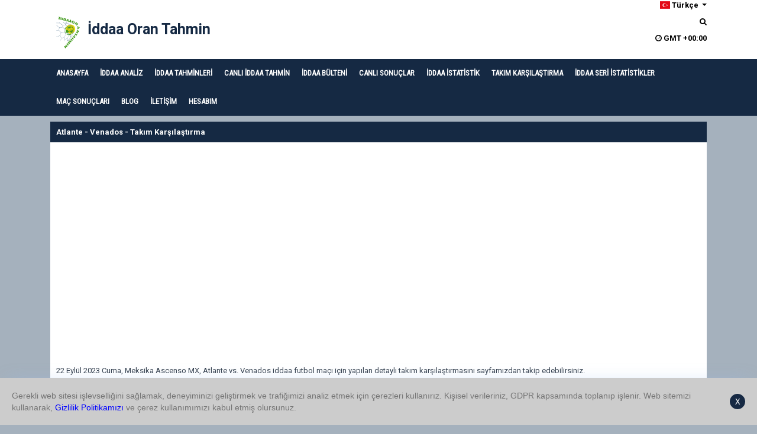

--- FILE ---
content_type: text/html; charset=UTF-8
request_url: https://www.iddaaorantahmin.com/takim-karsilastirma/atlante-venados-takim-karsilastirma-717088
body_size: 10005
content:
<!DOCTYPE html>
<html lang="tr">
<head>
    <meta charset="utf-8">
    <meta name="viewport" content="width=device-width, initial-scale=1, shrink-to-fit=no">
    <title>Atlante - Venados - Takım Karşılaştırma</title>
    <meta name="description" content="22 Eylül 2023 Cuma, Meksika Ascenso MX, Atlante vs. Venados iddaa futbol maçı için yapılan detaylı takım karşılaştırmasını sayfamızdan takip edebilirsiniz.">
    <meta name="keywords" content="takım karşılaştırma, iddaa takım karşılaştırma, iddaa karşılaştırma, iddaa maç karşılaştırma, maç karşılaştırma, iddaa ev sahibi analizi, iddaa deplasman analizi, ev sahibi takım analizi, deplasman takım analizi" >
    <meta name="robots" content="index, follow, noodp, noydir"/>
    <link rel="canonical" href="https://www.iddaaorantahmin.com/takim-karsilastirma/atlante-venados-takim-karsilastirma-717088" />
    <link rel="dns-prefetch" href="//pagead2.googlesyndication.com">
    <link rel="dns-prefetch" href="//google-analytics.com">
    <link rel="dns-prefetch" href="//fonts.googleapis.com">
    <!-- Facebook -->
    <meta property="og:title" content="Atlante - Venados - Takım Karşılaştırma">
    <meta property="og:site_name" content="İddaa Oran Tahmin">
    <meta property="og:url" content="https://www.iddaaorantahmin.com/takim-karsilastirma/atlante-venados-takim-karsilastirma-717088"/>
    <meta property="og:description" content="22 Eylül 2023 Cuma, Meksika Ascenso MX, Atlante vs. Venados iddaa futbol maçı için yapılan detaylı takım karşılaştırmasını sayfamızdan takip edebilirsiniz." />
    <!-- Twitter -->
    <meta name="twitter:card" content="22 Eylül 2023 Cuma, Meksika Ascenso MX, Atlante vs. Venados iddaa futbol maçı için yapılan detaylı takım karşılaştırmasını sayfamızdan takip edebilirsiniz.">
    <meta name="twitter:url" content="https://www.iddaaorantahmin.com/takim-karsilastirma/atlante-venados-takim-karsilastirma-717088">
    <meta name="twitter:site" content="İddaa Oran Tahmin">
    <meta name="twitter:title" content="Atlante - Venados - Takım Karşılaştırma">
    <meta name="twitter:description" content="22 Eylül 2023 Cuma, Meksika Ascenso MX, Atlante vs. Venados iddaa futbol maçı için yapılan detaylı takım karşılaştırmasını sayfamızdan takip edebilirsiniz.">
    <link rel="alternate" href="https://www.iddaaorantahmin.com/takim-karsilastirma/atlante-venados-takim-karsilastirma-717088" hreflang="TR" />

    <link
            rel="preload"
            href="https://fonts.googleapis.com/css?family=Roboto:400,700&display=swap"
            as="style"
            onload="this.onload=null;this.rel='stylesheet'"
    />
    <noscript>
        <link
                href="https://fonts.googleapis.com/css?family=Roboto:400,700&display=swap"
                rel="stylesheet"
                type="text/css"
        />
    </noscript>

    <link
            rel="preload"
            href="https://fonts.googleapis.com/css?family=Roboto+Condensed&display=swap"
            as="style"
            onload="this.onload=null;this.rel='stylesheet'"
    />
    <noscript>
        <link
                href="https://fonts.googleapis.com/css?family=Roboto+Condensed&display=swap"
                rel="stylesheet"
                type="text/css"
        />
    </noscript>

    <script>
        var fontawesomeCallFunc = function(){
            var s = document.createElement("script"), el = document.getElementsByTagName("script")[0];
            s.setAttribute("async", "");
            s.src = "https://use.fontawesome.com/b889d63a8c.js";
            el.parentNode.insertBefore(s, el);
        };
    </script>
    <link href="/cm-site/tema/iddaaorantahmin_v3/css/all.css?v=2200" rel="stylesheet">

    <link rel="shortcut icon" href="/cm-site/tema/iddaaorantahmin_v3/images/favicon.ico?v=10" />
    <meta property="fb:app_id" content="442087086326524" />
    <style>
        .bulten-mac-var {animation: blinker 2s linear infinite;color: red!important;font-weight: bold;}
        @keyframes blinker { 50% { opacity: 0; } }
        .reklam-alan-tam{min-height: 300px;}
        .socialMedia{min-height: 300px;}
        #share{min-height: 45px;}
    </style>


    <script>
        const SaatYaz = function (id) {
            setCookie("user_timezone", id, 180);
            window.location = window.location.href;
            return true;
        };
    </script>

    
        <script>
        var googleCallAdsense = function(){
            var s = document.createElement("script"), el = document.getElementsByTagName("script")[0];
            s.setAttribute("data-ad-client", "ca-pub-9420474526192887");
            s.setAttribute("async", "");
            s.src = "https://pagead2.googlesyndication.com/pagead/js/adsbygoogle.js";
            el.parentNode.insertBefore(s, el);
        };
    </script>

    <script async src="https://fundingchoicesmessages.google.com/i/pub-9420474526192887?ers=1" nonce="nYkCVN043HmEp8Be441-WQ"></script><script nonce="nYkCVN043HmEp8Be441-WQ">(function() {function signalGooglefcPresent() {if (!window.frames['googlefcPresent']) {if (document.body) {const iframe = document.createElement('iframe'); iframe.style = 'width: 0; height: 0; border: none; z-index: -1000; left: -1000px; top: -1000px;'; iframe.style.display = 'none'; iframe.name = 'googlefcPresent'; document.body.appendChild(iframe);} else {setTimeout(signalGooglefcPresent, 0);}}}signalGooglefcPresent();})();</script>
        <script async src="https://www.googletagmanager.com/gtag/js?id=G-STKW8H4KMW"></script>
    <script>
        window.dataLayer = window.dataLayer || [];
        function gtag(){dataLayer.push(arguments);}
        gtag('js', new Date());

        gtag('config', 'G-STKW8H4KMW');
    </script>

    
    <style>
        .dataTables_filter{display: none;}
        .dataTables_length{display: none;}
        .dataTables_paginate{display: none;}
        .dataTables_info{display: none;}
        @media only screen and (max-width: 960px) {
            #table-datatables th{padding: 14px!important;margin: 0px!important;}
            #table-datatables td{padding: 0px!important;margin: 0px!important;}
        }
    </style>

    
    <script>
        const API_URL = 'https://apiv1.iddaaorantahmin.com';
        let userInfo = {};
        const USER_INFO_URL = 'https://www.iddaaorantahmin.com';
        const SITE_URL = 'https://www.iddaaorantahmin.com';
        const SITE_VERSION = 2200;
    </script>




    <style>
        .menu-custom-li{
            min-height: 18px;margin-bottom: 10px;margin-top: 10px;
        }
        @media only screen and (max-width: 1024px) {
            .header_top {
                display: none!important;
            }
            .lang-mobile{
                display: block!important;
            }
            .menu-custom-li{
                min-height: 18px;margin-bottom: 1px;margin-top: 1px;
            }
        }
    </style>

    <script type="application/ld+json">{
    "@context": "https://schema.org",
    "@type": "WebPage",
    "url": "https://www.iddaaorantahmin.com/takim-karsilastirma/atlante-venados-takim-karsilastirma-717088",
    "name": "Atlante - Venados - Takım Karşılaştırma",
    "description": "22 Eylül 2023 Cuma, Meksika Ascenso MX, Atlante vs. Venados iddaa futbol maçı için yapılan detaylı takım karşılaştırmasını sayfamızdan takip edebilirsiniz.",
    "publisher": {
        "@type": "Organization",
        "name": "İddaa Oran Tahmin",
        "logo": {
            "@type": "ImageObject",
            "url": "https://www.iddaaorantahmin.com/cm-site/tema/iddaaorantahmin_v3/images/logo.png"
        }
    }
}</script>

        <script type="application/ld+json">{
    "@context": "https://schema.org",
    "@type": "SportsEvent",
    "name": "Atlante - Venados - Takım Karşılaştırma",
    "description": "22 Eylül 2023 Cuma, Meksika Ascenso MX, Atlante vs. Venados iddaa futbol maçı için yapılan detaylı takım karşılaştırmasını sayfamızdan takip edebilirsiniz.",
    "startDate": "2023-09-22T06:00:00+03:00",
    "location": {
        "@type": "Place",
        "name": "Meksika"
    },
    "homeTeam": {
        "@type": "SportsTeam",
        "name": "Atlante",
        "sport": "Soccer"
    },
    "awayTeam": {
        "@type": "SportsTeam",
        "name": "Venados",
        "sport": "Soccer"
    }
}</script>
    
    
        <script type="application/ld+json">{
    "@context": "https://schema.org",
    "@type": "BreadcrumbList",
    "itemListElement": [
        {
            "@type": "ListItem",
            "position": 1,
            "name": "İddaa Oran Tahmin",
            "item": "https://www.iddaaorantahmin.com"
        },
        {
            "@type": "ListItem",
            "position": 2,
            "name": "İddaa Bülteni - İddaa Programı | İddaa Oran Tahmin",
            "item": "https://www.iddaaorantahmin.com/iddaa-bulteni"
        },
        {
            "@type": "ListItem",
            "position": 3,
            "name": "Atlante - Venados - Takım Karşılaştırma",
            "item": "https://www.iddaaorantahmin.com/takim-karsilastirma/atlante-venados-takim-karsilastirma-717088"
        }
    ]
}</script>
    
    
</head>
<body>

<div class="mobil_durum" style="display: none;"></div>
<input type="checkbox" name="mobile-nav" id="mobile-nav" class="mobil-menu gaadiexp-check" onchange="this.blur()">
<label for="mobile-nav" class="gaadiexp white mobil-menu" tabindex="0"><span></span></label>

<div class="lang-mobile" style="top: 5px;">
    <!--2026-01-30 07:26:03-->
        <ul class="nav navbar-nav navbar-right">
            <li class="dropdown">
                <a href="#" class="dropdown-toggle" data-toggle="dropdown" role="button" aria-expanded="false"><i class="flag-icon flag-icon-tr"></i> Türkçe <span class="caret"></span></a>
                <ul class="dropdown-menu" role="menu">
                    <li style="padding: 0 0 5px 10px;"><a href="/de" class="language"><i class="flag-icon flag-icon-de"></i> Deutsch</a></li><li style="padding: 0 0 5px 10px;"><a href="/en" class="language"><i class="flag-icon flag-icon-gb"></i> English</a></li><li style="padding: 0 0 5px 10px;"><a href="/es" class="language"><i class="flag-icon flag-icon-es"></i> Español</a></li><li style="padding: 0 0 5px 10px;"><a href="/fr" class="language"><i class="flag-icon flag-icon-fr"></i> Français</a></li>
                </ul>
            </li>
            <li class="menu-custom-li">
                <a href="javascript:;" onclick="$('#search-content').toggle();" style=""><i class="fa fa-search"></i></a>
            </li>

            <li>
                <a href="javascript:;" onclick="siteModal('/cm-site/tema/iddaaorantahmin_v3/form/saat_degistir.php');" style=""><i class="fa fa-clock-o" aria-hidden="true"></i> <span class="customer-gmt">GMT +03:00</span></a>
            </li>
            

        </ul>    </div>


<nav class="header-nav-mob mobil-menu">
    <div class="fixed-nav">
        <a class="navbar-brand" style="color: #fff;margin-right: 3rem!important;font-size: 1.10rem!important;" href="https://www.iddaaorantahmin.com">
            <img src="https://www.iddaaorantahmin.com/cm-site/tema/iddaaorantahmin_v3/images/logo.png" style="width: 60px;"  alt="İddaa Oran Tahmin" />
            İddaa Oran Tahmin        </a>

        <div class="menu-mob">
            <ul>
                                    <li class="page_item page-item-2">
                        <a class="list-group-item" href="https://www.iddaaorantahmin.com/account/login">Hesabım</a>
                    </li>
                                                    <li class="page_item page-item-2">
                        <a class="list-group-item" href="https://www.iddaaorantahmin.com">Anasayfa</a>
                    </li>
                                    <li class="page_item page-item-2">
                        <a class="list-group-item" href="https://www.iddaaorantahmin.com/iddaa-analiz">İddaa Analiz</a>
                    </li>
                                    <li class="page_item page-item-2">
                        <a class="list-group-item" href="https://www.iddaaorantahmin.com/iddaa-tahminleri">İddaa Tahminleri</a>
                    </li>
                                    <li class="page_item page-item-2">
                        <a class="list-group-item" href="https://www.iddaaorantahmin.com/canli-iddaa-tahmin">Canlı İddaa Tahmin</a>
                    </li>
                                    <li class="page_item page-item-2">
                        <a class="list-group-item" href="https://www.iddaaorantahmin.com/iddaa-bulteni">İddaa Bülteni</a>
                    </li>
                                    <li class="page_item page-item-2">
                        <a class="list-group-item" href="https://www.iddaaorantahmin.com/canli-sonuclar">Canlı Sonuçlar</a>
                    </li>
                                    <li class="page_item page-item-2">
                        <a class="list-group-item" href="https://www.iddaaorantahmin.com/iddaa-istatistik"><!--<img src="/cm-site/tema/iddaaorantahmin_v3/images/duyuru-yeni.png" style="width: 25px;height: 25px;"> -->İddaa İstatistik</a>
                    </li>
                                    <li class="page_item page-item-2">
                        <a class="list-group-item" href="https://www.iddaaorantahmin.com/takim-karsilastirma"><!--<img src="/cm-site/tema/iddaaorantahmin_v3/images/duyuru-yeni.png" style="width: 25px;height: 25px;"> -->Takım Karşılaştırma</a>
                    </li>
                                    <li class="page_item page-item-2">
                        <a class="list-group-item" href="https://www.iddaaorantahmin.com/iddaa-seri-istatistikler">İddaa Seri İstatistikler</a>
                    </li>
                                    <li class="page_item page-item-2">
                        <a class="list-group-item" href="https://www.iddaaorantahmin.com/mac-sonuclari">Maç Sonuçları</a>
                    </li>
                                    <li class="page_item page-item-2">
                        <a class="list-group-item" href="https://www.iddaaorantahmin.com/blog">Blog</a>
                    </li>
                                    <li class="page_item page-item-2">
                        <a class="list-group-item" href="https://www.iddaaorantahmin.com/iletisim">İletişim</a>
                    </li>
                            </ul>
        </div>
    </div>
</nav>

<header class="header_top">

    <div class="container">

        <div class="row">

            <div class="col-md-4">

                <div class="logo">
                    <img src="https://www.iddaaorantahmin.com/cm-site/tema/iddaaorantahmin_v3/images/logo.png" style="width: 60px;" alt="İddaa Oran Tahmin" />
                    <a href="https://www.iddaaorantahmin.com">İddaa Oran Tahmin</a>
                </div>

            </div>

            <div class="col-md-4 offset-md-4">

                <div class="lang" style="text-align: right;">
                    <ul class="nav navbar-nav navbar-right">
            <li class="dropdown">
                <a href="#" class="dropdown-toggle" data-toggle="dropdown" role="button" aria-expanded="false"><i class="flag-icon flag-icon-tr"></i> Türkçe <span class="caret"></span></a>
                <ul class="dropdown-menu" role="menu">
                    <li style="padding: 0 0 5px 10px;"><a href="/de" class="language"><i class="flag-icon flag-icon-de"></i> Deutsch</a></li><li style="padding: 0 0 5px 10px;"><a href="/en" class="language"><i class="flag-icon flag-icon-gb"></i> English</a></li><li style="padding: 0 0 5px 10px;"><a href="/es" class="language"><i class="flag-icon flag-icon-es"></i> Español</a></li><li style="padding: 0 0 5px 10px;"><a href="/fr" class="language"><i class="flag-icon flag-icon-fr"></i> Français</a></li>
                </ul>
            </li>
            <li class="menu-custom-li">
                <a href="javascript:;" onclick="$('#search-content').toggle();" style=""><i class="fa fa-search"></i></a>
            </li>

            <li>
                <a href="javascript:;" onclick="siteModal('/cm-site/tema/iddaaorantahmin_v3/form/saat_degistir.php');" style=""><i class="fa fa-clock-o" aria-hidden="true"></i> <span class="customer-gmt">GMT +03:00</span></a>
            </li>
            

        </ul>                </div>

            </div>

        </div>


    </div>

</header>

<nav class="navbar navbar-default menu_top background_color">
    <div class="container">
        <div class="menu">
            <ul class="menu-box">

                                    <li class="menu-item">
                        <a href="https://www.iddaaorantahmin.com"> <i class="icon icon-iddaa icon-blue"></i> ANASAYFA </a>
                    </li>
                                    <li class="menu-item">
                        <a href="https://www.iddaaorantahmin.com/iddaa-analiz"> <i class="icon icon-iddaa icon-blue"></i> İDDAA ANALİZ </a>
                    </li>
                                    <li class="menu-item">
                        <a href="https://www.iddaaorantahmin.com/iddaa-tahminleri"> <i class="icon icon-iddaa icon-blue"></i> İDDAA TAHMİNLERİ </a>
                    </li>
                                    <li class="menu-item">
                        <a href="https://www.iddaaorantahmin.com/canli-iddaa-tahmin"> <i class="icon icon-iddaa icon-blue"></i> CANLI İDDAA TAHMİN </a>
                    </li>
                                    <li class="menu-item">
                        <a href="https://www.iddaaorantahmin.com/iddaa-bulteni"> <i class="icon icon-iddaa icon-blue"></i> İDDAA BÜLTENİ </a>
                    </li>
                                    <li class="menu-item">
                        <a href="https://www.iddaaorantahmin.com/canli-sonuclar"> <i class="icon icon-iddaa icon-blue"></i> CANLI SONUÇLAR </a>
                    </li>
                                    <li class="menu-item">
                        <a href="https://www.iddaaorantahmin.com/iddaa-istatistik"> <i class="icon icon-iddaa icon-blue"></i> İDDAA İSTATİSTİK </a>
                    </li>
                                    <li class="menu-item">
                        <a href="https://www.iddaaorantahmin.com/takim-karsilastirma"> <i class="icon icon-iddaa icon-blue"></i> TAKIM KARŞILAŞTIRMA </a>
                    </li>
                                    <li class="menu-item">
                        <a href="https://www.iddaaorantahmin.com/iddaa-seri-istatistikler"> <i class="icon icon-iddaa icon-blue"></i> İDDAA SERİ İSTATİSTİKLER </a>
                    </li>
                                    <li class="menu-item">
                        <a href="https://www.iddaaorantahmin.com/mac-sonuclari"> <i class="icon icon-iddaa icon-blue"></i> MAÇ SONUÇLARI </a>
                    </li>
                                    <li class="menu-item">
                        <a href="https://www.iddaaorantahmin.com/blog"> <i class="icon icon-iddaa icon-blue"></i> BLOG </a>
                    </li>
                                    <li class="menu-item">
                        <a href="https://www.iddaaorantahmin.com/iletisim"> <i class="icon icon-iddaa icon-blue"></i> İLETİŞİM </a>
                    </li>
                
                                    <li class="menu-item">
                        <a href="https://www.iddaaorantahmin.com/account/login"> <i class="icon icon-iddaa icon-blue"></i> HESABIM </a>
                    </li>
                
            </ul>
        </div>
    </div>
</nav>

<div id="search-content" style="width: 100%;display:none;">
    <div class="search-input" style="width: 70%;margin-left: auto;margin-right: auto;margin-top: 30px;">
        <form action="https://www.iddaaorantahmin.com/arama" method="GET">
            <input type="text" class="form-control" name="q" value="" placeholder="Arama Yap..." style="float: left;width: 85%;height: 40px;margin: 0px;">
            <button type="submit" style="cursor: pointer;float: left;width: 15%;height: 40px;margin-left: -2px;background-color: #152943;color: #ffffff;border: none;border-radius: 0 5px 5px 0;"><i class="fa fa-search"></i>
            </button>
        </form>
    </div>
    <div class="clearfix"></div>
</div>

<script>
    var SearchClick = function(){
        $('#search-content').toggle();
        var display_status = $('#search-content').css('display');
        if(display_status == 'block'){
            $('html, body').animate({
                scrollTop: ($('#search-content').offset().top-80)
            }, 500);
        }
        return true;
    };
</script>

<style>
    .comparison-content{
        display: none;
    }
</style>
<section>
    <div class="container">
        <div class="page_content">
            <div class="col-md-12">
                <div class="row">
                    <h1 class="iddaa-title">
                        Atlante - Venados - Takım Karşılaştırma                    </h1>

                    <div class="iddaa-content">

                        <div class="reklam-alan-tam" style="text-align: center;margin: 30px 0;">
<!-- iddaaorantahmin 1 -->
<ins class="adsbygoogle"
     style="display:block"
     data-ad-client="ca-pub-9420474526192887"
     data-ad-slot="5152928520"
     data-ad-format="auto"
     data-full-width-responsive="true"></ins>
<script>
     (adsbygoogle = window.adsbygoogle || []).push({});
</script></div>
                        
                            <p>22 Eylül 2023 Cuma, Meksika Ascenso MX, Atlante vs. Venados iddaa futbol maçı için yapılan detaylı takım karşılaştırmasını sayfamızdan takip edebilirsiniz.</p>

                        
                        
                        <div class="dun-url">
                            <a href="https://www.iddaaorantahmin.com/iddaa-analiz" style="background-color: #007c23;">İddaa Analiz Yap</a>
                        </div>

                        <div class="col-md-12">

                            <div class="row">

                                <div class="col-md-12" style="margin-bottom: 15px;">
                                    <form id="comparison_form" action="" method="POST">
                                        <input name="action" type="hidden" value="comparison_form">
                                        <input name="match_id" type="hidden" value="625961">

                                        
                                        
                                        <div class="form-group" style="width: 100%;">
                                            <label for="email"><strong>Maç Analiz</strong></label>
                                            <select class="form-control" name="type" id="aralarinda" onchange="changeAnalysis();">
                                                <option value="0">Tüm Maçlar</option>
                                                <option value="1">Sadece kendi aralarındaki maçlar</option>
                                            </select>
                                        </div>

                                    </form>
                                </div>

                                <div class="col-md-12 tahmin-yukle" style="margin-top:15px;text-align: center;display: none;">
                                    <div class="spinner-grow text-primary" style="background-color: #152943!important;" role="status">
                                        <span class="sr-only text-danger">Yükleniyor...</span>
                                    </div>
                                    <div class="clearfix"></div>
                                    <strong style="margin-top: 10px;display: block;">Yükleniyor...</strong>
                                </div>

                                <div class="comparison-content table-responsive match-content">
                                    <div>
                                        <div class="pull-left">
                                        </div>
                                        <div class="pull-right ahref-link">

                                        </div>
                                    </div>
                                    <table class="table mobil-tablo table-match-content">
                                        <thead>
                                        <tr>
                                            <th>Tarih<br />Lig</th>
                                            <th>Ev Sahibi</th>
                                            <th>Rakip</th>
                                            <th>IY</th>
                                            <th>MS</th>
                                        </tr>
                                        </thead>
                                        <tbody>

                                        </tbody>
                                    </table>
                                </div>

                                <div class="reklam-alan-tam" style="text-align: center;margin: 30px 0;">
<!-- iddaaorantahmin 2 -->
<ins class="adsbygoogle"
     style="display:block"
     data-ad-client="ca-pub-9420474526192887"
     data-ad-slot="2335193491"
     data-ad-format="auto"
     data-full-width-responsive="true"></ins>
<script>
     (adsbygoogle = window.adsbygoogle || []).push({});
</script></div>
                                <div class="comparison-content col-md-6 tbllst tbllst-r mobil-padding-sil home-odds-list" style="width: 50%;">
                                    <div class="table-responsive">
                                        <table class="table mobil-tablo table-home-odds">
                                            <thead>
                                            <tr>
                                                <th class="home-team-name" style="height: 55px;color: #ffffff;font-size: 19px;"></th>
                                                <th>Yüzde</th>
                                            </tr>
                                            </thead>
                                            <tbody>
                                                <tr>
                                                    <td colspan="2">Kendi Evindeki maçlar</td>
                                                </tr>
                                            </tbody>
                                        </table>

                                    </div>
                                </div>

                                <div class="comparison-content col-md-6 tbllst mobil-padding-sil away-odds-list" style="width: 50%;">
                                    <div class="table-responsive">

                                        <table class="table mobil-tablo table-away-odds">
                                            <thead>
                                            <tr>
                                                <th class="away-team-name" style="height: 55px;color: #ffffff;font-size: 19px;"></th>
                                                <th>Yüzde</th>
                                            </tr>
                                            </thead>
                                            <tbody>
                                                <tr>
                                                    <td colspan="2">Deplasmandaki Maçlar</td>
                                                </tr>

                                            </tbody>
                                        </table>

                                    </div>
                                </div>


                            </div>

                        </div>

                        <div class="col-md-12 mobil-padding-sil">
                            <div class="table-responsive home-match-history" style="display: none;">
                                <table class="table mobil-tablo table-home-match-history">
                                    <thead>
                                    <tr>
                                        <th>Tarih</th>
                                        <th>Ev Sahibi</th>
                                        <th>Rakip</th>
                                        <th>IY</th>
                                        <th>MS</th>
                                    </tr>
                                    </thead>
                                    <tbody>

                                    </tbody>
                                </table>
                            </div>
                            <div class="table-responsive away-match-history" style="display: none;">
                                <table class="table mobil-tablo table-away-match-history">
                                    <thead>
                                    <tr>
                                        <th>Tarih</th>
                                        <th>Ev Sahibi</th>
                                        <th>Rakip</th>
                                        <th>IY</th>
                                        <th>MS</th>
                                    </tr>
                                    </thead>
                                    <tbody>

                                    </tbody>
                                </table>
                            </div>
                        </div>


                    </div>

                </div>

                
                    <h2>Atlante vs. Venados Futbol Takım Karşılaştırma ve Tahmin</h2>

<p><strong>22 Eylül 2023 Cuma</strong> g&uuml;n&uuml; <strong>Meksika Ascenso MX</strong> ma&ccedil;ı <strong>Atlante</strong> vs. <strong>Venados</strong> Futbol <strong>Takım Karşılaştırma</strong> ve tahmin.</p>

<p>Takım karşılaştırma sayfamızdan Atlante vs. Venados ma&ccedil;ları detaylı analiz edilip sonu&ccedil;lar verilir.</p>

<p>Atlante ma&ccedil; analizleri yine sadece kendi evinde oynadığı ma&ccedil;lara g&ouml;re analiz edilir.</p>

<p>Venados ma&ccedil; analizleri yine sadece deplasmanda oynadığı ma&ccedil;lar analiz edilir.</p>

<p>Atlante vs. Venados ma&ccedil;ına dahil edilen takım karşılaştırmaları, altı / &uuml;st&uuml;, ilk yarı sonu&ccedil;ları, ma&ccedil; sonucuna g&ouml;re, toplam gol, kg gol var yok, skor ve ilk yarı ma&ccedil; sonucu istatistiklerine derinlemesine izin verir.</p>

<p>Atlante vs&nbsp;Venados kafa kafaya oynadıkları ma&ccedil;ların istatistikleri y&uuml;ksek y&uuml;zdeden aşşağı doğru sıralanmaktadır.</p>

<p><strong>Atlante - Venados istatistikleri</strong>, internet sitemizde ma&ccedil; &ouml;ncesi ve ma&ccedil; sonrası detaylı istatistikler, takım karşılaştırmaları ve uzman tahminleriyle birlikte kolayca erişilebilir ve g&uuml;venilir bir şekilde sunulmaktadır.</p>

                
            </div>
            <div id="etiketler">
                <!--<p>Etiketler</p>-->
                <ul><li><a href="https://www.iddaaorantahmin.com/etiket/takim-karsilastirma">takım karşılaştırma</a></li><li><a href="https://www.iddaaorantahmin.com/etiket/iddaa-takim-karsilastirma">iddaa takım karşılaştırma</a></li><li><a href="https://www.iddaaorantahmin.com/etiket/iddaa-karsilastirma">iddaa karşılaştırma</a></li><li><a href="https://www.iddaaorantahmin.com/etiket/iddaa-mac-karsilastirma">iddaa maç karşılaştırma</a></li><li><a href="https://www.iddaaorantahmin.com/etiket/mac-karsilastirma">maç karşılaştırma</a></li><li><a href="https://www.iddaaorantahmin.com/etiket/iddaa-ev-sahibi-analizi">iddaa ev sahibi analizi</a></li><li><a href="https://www.iddaaorantahmin.com/etiket/iddaa-deplasman-analizi">iddaa deplasman analizi</a></li><li><a href="https://www.iddaaorantahmin.com/etiket/ev-sahibi-takim-analizi">ev sahibi takım analizi</a></li><li><a href="https://www.iddaaorantahmin.com/etiket/deplasman-takim-analizi">deplasman takım analizi</a></li></ul></div>                    </div>
    </div>
</section>

<footer>
    <div class="container">
        <div class="col-md-12">
            <div class="row">
                <div class="col-md-10">
                                        <a href="https://apps.apple.com/tr/app/futbol-tahminleri-analiz/id6741048327?l=tr" target="_blank">
                        <img src="/cm-site/tema/iddaaorantahmin_v3/images/apple_store/tr-apple-icon-black.svg" alt="Apple Store">
                    </a>
                </div>
                <div class="col-md-2">
                    <a href="https://www.iddaaorantahmin.com/hakkimizda" rel="nofollow">Hakkımızda</a><br />
                    <a href="https://www.iddaaorantahmin.com/gizlilik-politikasi" rel="nofollow">Gizlilik Politikası</a><br />
                    <div id="sosyal-medya">
                        <a href="https://www.facebook.com/iddaaorantahmin/" target="_blank"><i id="social-fb" class="fa fa-facebook-square fa-3x social"></i></a>
                        <a href="https://x.com/OranIddaa" target="_blank"><i id="social-tw" class="fa fa-twitter-square fa-3x social"></i></a>
                        <a href="https://www.youtube.com/channel/UCVxSiXZpt1s7a5ivtmFWnpg" target="_blank"><i id="social-yt" class="fa fa-youtube-square fa-3x social"></i></a>
                    </div>
                </div>
                            </div>
        </div>
    </div>

    <style>
        #cookiePolicySite{
            display: none;width:100%;border-radius: 0px;box-shadow:0 -5px 30px -15px rgba(152, 191, 248, 0.5);background-color: #ccc;font-size:14px;z-index:9999999999;padding: 20px 90px 20px 20px;box-sizing: border-box;color: #757575;position:fixed;bottom: 0px;left: 50%;transform: translateX(-50%);font-family:sans-serif;font-weight:400;line-height:20px;
        }
        #cookiePolicySite .cookie-button{
            position:absolute;right: 20px;top:50%;width:26px;height:26px;margin-top:-13px;box-sizing:border-box;border-radius:13px;cursor:pointer;font-size:14px;background-color: #162943;line-height:26px;text-align:center;font-family:monospace;color:#fff;
        }
        #cookiePolicySite a{
            color: blue!important;
        }
    </style>

            <div id="cookiePolicySite">
            Gerekli web sitesi işlevselliğini sağlamak, deneyiminizi geliştirmek ve trafiğimizi analiz etmek i&ccedil;in &ccedil;erezleri kullanırız. Kişisel verileriniz, GDPR kapsamında toplanıp işlenir. Web sitemizi kullanarak, <a href="https://www.iddaaorantahmin.com/gizlilik-politikasi">Gizlilik Politikamızı</a> ve &ccedil;erez kullanımımızı kabul etmiş olursunuz.
            <div class="cookie-button">X</div>
        </div>
    
    <script type="text/javascript">

        function getCookie(name) {
            let dc = document.cookie;
            let prefix = name + "=";
            let begin = dc.indexOf("; " + prefix);
            if (begin == -1) {
                begin = dc.indexOf(prefix);
                if (begin != 0) return null;
            }else{
                begin += 2;
                var end = document.cookie.indexOf(";", begin);
                if (end == -1) {
                    end = dc.length;
                }
            }

            return decodeURI(dc.substring(begin + prefix.length, end));
        }

        document.querySelector(".cookie-button").addEventListener("click", function (){
            setCookie("cookiePolicySite", 1, 5000);
            document.getElementById("cookiePolicySite").style.display = "none";
            return false;
        });

        if(getCookie("cookiePolicySite")) {
            document.getElementById("cookiePolicySite").style.display = "none";
        }else{
            document.getElementById("cookiePolicySite").style.display = "block";
        }
    </script>

</footer>

<!-- The Modal -->
<div class="modal" id="mySiteModal" style="top: 110px;">
    <div class="modal-dialog">
        <div class="modal-content">

            <!-- Modal Header -->
            <div class="modal-header">
                <strong class="modal-title">&nbsp;</strong>
                <button type="button" class="close" data-dismiss="modal">&times;</button>
            </div>

            <!-- Modal body -->
            <div class="modal-body">

            </div>

            <!-- Modal footer -->
            <div class="modal-footer">
                <button type="button" class="btn btn-danger" data-dismiss="modal">Close</button>
            </div>

        </div>
    </div>
</div>

<div id="randomDiv">
    <div class="adBanner" style="height: 2px;width: 2px;visibility: hidden;"></div>
</div>
<script>
    window.addEventListener("load", loadScriptFunc, true);
    function loadScriptFunc(){
        if(typeof googleCallAdsense != 'undefined'){
            googleCallAdsense();
        }
        if(typeof fontawesomeCallFunc != 'undefined'){
            fontawesomeCallFunc();
        }
    };
</script>

<script src="https://cdnjs.cloudflare.com/ajax/libs/jquery/1.12.4/jquery.min.js" integrity="sha512-jGsMH83oKe9asCpkOVkBnUrDDTp8wl+adkB2D+//JtlxO4SrLoJdhbOysIFQJloQFD+C4Fl1rMsQZF76JjV0eQ==" crossorigin="anonymous" referrerpolicy="no-referrer"></script>
<script>
    (function() {
        const script = document.createElement('script');
        const now = new Date();
        const dateStr = now.getFullYear() +
            ('0' + (now.getMonth() + 1)).slice(-2) +
            ('0' + now.getDate()).slice(-2) +
            ('0' + now.getHours()).slice(-2);
        script.src = "https://www.iddaaorantahmin.com/cm-site/tema/iddaaorantahmin_v3/js/iddaaorantahmin.js?d=5" + dateStr;
        document.head.appendChild(script);
    })();
</script>
<script src="/cm-site/tema/iddaaorantahmin_v3/js/popper.min.js?v=2200"></script>
<script src="/cm-site/tema/iddaaorantahmin_v3/js/bootstrap.min.js?v=2200"></script>
<script src="/cm-site/tema/iddaaorantahmin_v3/js/jssocials.min.js?v=2200"></script>
<script src="/cm-site/tema/iddaaorantahmin_v3/js/bootstrap-multiselect.min.js?v=2200"></script>
<script>

    if($("#share").length > 0){
        $("#share").jsSocials({
            shares: ["twitter", "facebook", "telegram", "pinterest", "whatsapp"]
        });
    }

    $(document).ready(function() {


        if($("#example-getting-started").length > 0){
            $('#example-getting-started').multiselect({
                enableCaseInsensitiveFiltering: false,
                enableClickableOptGroups: true,
                enableFiltering: false,
                includeSelectAllOption: true,
                buttonWidth: '100%',
                maxHeight: 400,
                selectAll: true,
                allSelectedText: 'HEPSİ',
                nonSelectedText: 'Seçim Yapılmadı',
                selectAllText: 'HEPSİ'
            });

        }

        if($("#league-select").length > 0){
            $('#league-select').multiselect({
                enableCaseInsensitiveFiltering: false,
                enableClickableOptGroups: true,
                enableFiltering: false,
                includeSelectAllOption: true,
                buttonWidth: '100%',
                maxHeight: 400,
                selectAll: true,
                allSelectedText: 'HEPSİ',
                nonSelectedText: 'Seçim Yapılmadı',
                selectAllText: 'HEPSİ'
            });

        }

    });
</script>

<script>
        function CMFormGonder(id) {
            var dogrula = $('form[name=CMFormGonder'+id+']').validationEngine('validate');
            if(dogrula){
                $('.CMFormButton'+id).attr("disabled", true);
                var formData = new FormData($('form[name=CMFormGonder'+id+']')[0]);
                $.ajax({
                    url: window.location.pathname+'?cm_islem=form_mesajlar&format=json&form_id='+id,
                    type: 'POST',
                    data: formData,
                    dataType: 'json',
                    success: function (c) {
                        $('.CMFormButton'+id).attr("disabled", false);
                        if(c.durum){
                            $('form[name=CMFormGonder'+id+']')[0].reset();
                            swal("Başarılı", c.mesaj["mesaj"], "success");
                        }else{
                            swal("Hata!", c.mesaj, "error");
                        }
                    },
                    cache: false,
                    contentType: false,
                    processData: false
                });
            }
        }
    </script>



<script>

    if($("#facebook-comments").length > 0){

        var facebookCall = 0;
        function loadAPI() {
            var js = document.createElement('script');
            js.src = 'https://connect.facebook.net/tr_TR/sdk.js#xfbml=1&version=v13.0&appId=442087086326524&autoLogAppEvents=1';
            document.body.appendChild(js);
        }

        $(window).on('scroll', function(){
            var scrollTop = $(window).scrollTop();
            if(facebookCall == 0 && scrollTop > 0){
                console.log('facebook call : '+facebookCall);
                facebookCall++;
                loadAPI();
            }
        });

    }

</script>
<script>
const oddList = [{"id":1,"ad":"Ma\u00e7 Sonucu 1","kisa":"MS1","grup":"Ma\u00e7 Sonucu","title":"Ma\u00e7 sonucu ev sahibi kazan\u0131r","durum":"1","type_class":"MacSonucu","link":"https:\/\/www.iddaaorantahmin.com\/iddaa-oran-analiz\/mac-sonucu-ev-sahibi-kazanir"},{"id":2,"ad":"Ma\u00e7 Sonucu X","kisa":"MSX","grup":"Ma\u00e7 Sonucu","title":"Ma\u00e7 sonucu berabere biter","durum":"1","type_class":"MacSonucu","link":"https:\/\/www.iddaaorantahmin.com\/iddaa-oran-analiz\/mac-sonucu-berabere-biter"},{"id":3,"ad":"Ma\u00e7 Sonucu 2","kisa":"MS2","grup":"Ma\u00e7 Sonucu","title":"Ma\u00e7 sonucu rakip kazan\u0131r","durum":"1","type_class":"MacSonucu","link":"https:\/\/www.iddaaorantahmin.com\/iddaa-oran-analiz\/mac-sonucu-rakip-kazanir"},{"id":40,"ad":"2.5 Alt","kisa":"2.5 Alt","grup":"Toplam Gol Alt\/\u00dcst","title":"Ma\u00e7 2.5 alt biter","durum":"1","type_class":"ToplamGolAltUst","link":"https:\/\/www.iddaaorantahmin.com\/iddaa-oran-analiz\/mac-2-5-alt-biter"},{"id":41,"ad":"2.5 \u00dcst","kisa":"2.5 \u00dcst","grup":"Toplam Gol Alt\/\u00dcst","title":"Ma\u00e7 2.5 \u00fcst biter","durum":"1","type_class":"ToplamGolAltUst","link":"https:\/\/www.iddaaorantahmin.com\/iddaa-oran-analiz\/mac-2-5-ust-biter"},{"id":38,"ad":"1.5 Alt","kisa":"1.5 Alt","grup":"Toplam Gol Alt\/\u00dcst","title":"Ma\u00e7 1.5 alt biter","durum":"1","type_class":"ToplamGolAltUst","link":"https:\/\/www.iddaaorantahmin.com\/iddaa-oran-analiz\/mac-1-5-alt-biter"},{"id":39,"ad":"1.5 \u00dcst","kisa":"1.5 \u00dcst","grup":"Toplam Gol Alt\/\u00dcst","title":"Ma\u00e7 1.5 \u00fcst biter","durum":"1","type_class":"ToplamGolAltUst","link":"https:\/\/www.iddaaorantahmin.com\/iddaa-oran-analiz\/mac-1-5-ust-biter"},{"id":42,"ad":"3.5 Alt","kisa":"3.5 Alt","grup":"Toplam Gol Alt\/\u00dcst","title":"Ma\u00e7 3.5 alt biter","durum":"1","type_class":"ToplamGolAltUst","link":"https:\/\/www.iddaaorantahmin.com\/iddaa-oran-analiz\/mac-3-5-alt-biter"},{"id":43,"ad":"3.5 \u00dcst","kisa":"3.5 \u00dcst","grup":"Toplam Gol Alt\/\u00dcst","title":"Ma\u00e7 3.5 \u00fcst biter","durum":"1","type_class":"ToplamGolAltUst","link":"https:\/\/www.iddaaorantahmin.com\/iddaa-oran-analiz\/mac-3-5-ust-biter"},{"id":91,"ad":"\u0130lk Yar\u0131 1","kisa":"\u0130Y1","grup":"\u0130lk Yar\u0131 Sonucu","title":"\u0130lk yar\u0131 ev sahibi kazan\u0131r","durum":"1","type_class":"IlkYariSonucu","link":"https:\/\/www.iddaaorantahmin.com\/iddaa-oran-analiz\/ilk-yari-ev-sahibi-kazanir"},{"id":92,"ad":"\u0130lk Yar\u0131 X","kisa":"\u0130YX","grup":"\u0130lk Yar\u0131 Sonucu","title":"\u0130lk yar\u0131 berabere biter","durum":"1","type_class":"IlkYariSonucu","link":"https:\/\/www.iddaaorantahmin.com\/iddaa-oran-analiz\/ilk-yari-berabere-biter"},{"id":93,"ad":"\u0130lk Yar\u0131 2","kisa":"\u0130Y2","grup":"\u0130lk Yar\u0131 Sonucu","title":"\u0130lk yar\u0131 rakip tak\u0131m kazan\u0131r","durum":"1","type_class":"IlkYariSonucu","link":"https:\/\/www.iddaaorantahmin.com\/iddaa-oran-analiz\/ilk-yari-rakip-takim-kazanir"},{"id":4,"ad":"\u00c7ifte \u015eans 1\/X","kisa":"\u00c7\u015e 1\/X","grup":"\u00c7ifte \u015eans","title":"Ma\u00e7 sonucu ev sahibi kazan\u0131r ve Ma\u00e7 berabere biter","durum":"1","type_class":"CifteSans","link":"https:\/\/www.iddaaorantahmin.com\/iddaa-oran-analiz\/mac-sonucu-ev-sahibi-kazanir-ve-mac-berabere-biter"},{"id":5,"ad":"\u00c7ifte \u015eans 1\/2","kisa":"\u00c7\u015e 1\/2","grup":"\u00c7ifte \u015eans","title":"Ma\u00e7 sonucu ev sahibi kazan\u0131r ve Deplasman tak\u0131m\u0131 kazan\u0131r","durum":"1","type_class":"CifteSans","link":"https:\/\/www.iddaaorantahmin.com\/iddaa-oran-analiz\/mac-sonucu-ev-sahibi-kazanir-ve-deplasman-takimi-kazanir"},{"id":6,"ad":"\u00c7ifte \u015eans X\/2","kisa":"\u00c7\u015e X\/2","grup":"\u00c7ifte \u015eans","title":"Ma\u00e7 sonucu berabere biter ve Deplasman tak\u0131m\u0131 kazan\u0131r","durum":"1","type_class":"CifteSans","link":"https:\/\/www.iddaaorantahmin.com\/iddaa-oran-analiz\/mac-sonucu-berabere-biter-ve-deplasman-takimi-kazanir"},{"id":62,"ad":"Toplam Gol 0-1","kisa":"TG 01","grup":"Toplam Gol Aral\u0131\u011f\u0131","title":"Toplam gol 0-1 analizi","durum":"1","type_class":"ToplamGolAralik","link":"https:\/\/www.iddaaorantahmin.com\/iddaa-oran-analiz\/toplam-gol-0-1-analizi"},{"id":63,"ad":"Toplam Gol 2-3","kisa":"TG 23","grup":"Toplam Gol Aral\u0131\u011f\u0131","title":"Toplam gol 2-3 analizi","durum":"1","type_class":"ToplamGolAralik","link":"https:\/\/www.iddaaorantahmin.com\/iddaa-oran-analiz\/toplam-gol-2-3-analizi"},{"id":64,"ad":"Toplam Gol 4-5","kisa":"TG 4-5","grup":"Toplam Gol Aral\u0131\u011f\u0131","title":"Toplam gol 4-5 analizi","durum":"1","type_class":"ToplamGolAralik","link":"https:\/\/www.iddaaorantahmin.com\/iddaa-oran-analiz\/toplam-gol-4-5-analizi"},{"id":65,"ad":"Toplam Gol 6+","kisa":"TG 6+","grup":"Toplam Gol Aral\u0131\u011f\u0131","title":"Toplam gol 6 analizi","durum":"1","type_class":"ToplamGolAralik","link":"https:\/\/www.iddaaorantahmin.com\/iddaa-oran-analiz\/toplam-gol-6-analizi"},{"id":34,"ad":"Kar\u015f\u0131l\u0131kl\u0131 Gol Var","kisa":"KG VAR","grup":"Kar\u015f\u0131l\u0131kl\u0131 Gol","title":"kg var analizi","durum":"1","type_class":"KarsilikliGol","link":"https:\/\/www.iddaaorantahmin.com\/iddaa-oran-analiz\/kg-var-analizi"},{"id":35,"ad":"Kar\u015f\u0131l\u0131kl\u0131 Gol Yok","kisa":"KG YOK","grup":"Kar\u015f\u0131l\u0131kl\u0131 Gol","title":"kg yok analizi","durum":"1","type_class":"KarsilikliGol","link":"https:\/\/www.iddaaorantahmin.com\/iddaa-oran-analiz\/kg-yok-analizi"},{"id":112,"ad":"\u0130lk Yar\u0131\/Ma\u00e7 Sonucu 1\/1","kisa":"\u0130Y\/MS 1\/1","grup":"\u0130lk Yar\u0131 \/ Ma\u00e7 Sonucu","title":"\u0130lk Yar\u0131\/Ma\u00e7 Sonucu 1\/1 tahmini","durum":"1","type_class":"IlkYariMacSonucu","link":"https:\/\/www.iddaaorantahmin.com\/iddaa-oran-analiz\/ilk-yari-mac-sonucu-1-1-tahmini"},{"id":113,"ad":"\u0130lk Yar\u0131\/Ma\u00e7 Sonucu 1\/X","kisa":"\u0130Y\/MS 1\/X","grup":"\u0130lk Yar\u0131 \/ Ma\u00e7 Sonucu","title":"\u0130lk Yar\u0131\/Ma\u00e7 Sonucu 1\/X tahmini","durum":"1","type_class":"IlkYariMacSonucu","link":"https:\/\/www.iddaaorantahmin.com\/iddaa-oran-analiz\/ilk-yari-mac-sonucu-1-x-tahmini"},{"id":114,"ad":"\u0130lk Yar\u0131\/Ma\u00e7 Sonucu 1\/2","kisa":"\u0130Y\/MS 1\/2","grup":"\u0130lk Yar\u0131 \/ Ma\u00e7 Sonucu","title":"\u0130lk Yar\u0131\/Ma\u00e7 Sonucu 1\/2 tahmini","durum":"1","type_class":"IlkYariMacSonucu","link":"https:\/\/www.iddaaorantahmin.com\/iddaa-oran-analiz\/ilk-yari-mac-sonucu-1-2-tahmini"},{"id":115,"ad":"\u0130lk Yar\u0131\/Ma\u00e7 Sonucu X\/1","kisa":"\u0130Y\/MS X\/1","grup":"\u0130lk Yar\u0131 \/ Ma\u00e7 Sonucu","title":"\u0130lk Yar\u0131\/Ma\u00e7 Sonucu X\/1 tahmini","durum":"1","type_class":"IlkYariMacSonucu","link":"https:\/\/www.iddaaorantahmin.com\/iddaa-oran-analiz\/ilk-yari-mac-sonucu-x-1-tahmini"},{"id":116,"ad":"\u0130lk Yar\u0131\/Ma\u00e7 Sonucu X\/X","kisa":"\u0130Y\/MS X\/X","grup":"\u0130lk Yar\u0131 \/ Ma\u00e7 Sonucu","title":"\u0130lk Yar\u0131\/Ma\u00e7 Sonucu X\/X tahmini","durum":"1","type_class":"IlkYariMacSonucu","link":"https:\/\/www.iddaaorantahmin.com\/iddaa-oran-analiz\/ilk-yari-mac-sonucu-x-x-tahmini"},{"id":117,"ad":"\u0130lk Yar\u0131\/Ma\u00e7 Sonucu X\/2","kisa":"\u0130Y\/MS X\/2","grup":"\u0130lk Yar\u0131 \/ Ma\u00e7 Sonucu","title":"\u0130lk Yar\u0131\/Ma\u00e7 Sonucu X\/2 tahmini","durum":"1","type_class":"IlkYariMacSonucu","link":"https:\/\/www.iddaaorantahmin.com\/iddaa-oran-analiz\/ilk-yari-mac-sonucu-x-2-tahmini"},{"id":118,"ad":"\u0130lk Yar\u0131\/Ma\u00e7 Sonucu 2\/1","kisa":"\u0130Y\/MS 2\/1","grup":"\u0130lk Yar\u0131 \/ Ma\u00e7 Sonucu","title":"\u0130lk Yar\u0131\/Ma\u00e7 Sonucu 2\/1 tahmini","durum":"1","type_class":"IlkYariMacSonucu","link":"https:\/\/www.iddaaorantahmin.com\/iddaa-oran-analiz\/ilk-yari-mac-sonucu-2-1-tahmini"},{"id":119,"ad":"\u0130lk Yar\u0131\/Ma\u00e7 Sonucu 2\/X","kisa":"\u0130Y\/MS 2\/X","grup":"\u0130lk Yar\u0131 \/ Ma\u00e7 Sonucu","title":"\u0130lk Yar\u0131\/Ma\u00e7 Sonucu 2\/X tahmini","durum":"1","type_class":"IlkYariMacSonucu","link":"https:\/\/www.iddaaorantahmin.com\/iddaa-oran-analiz\/ilk-yari-mac-sonucu-2-x-tahmini"},{"id":120,"ad":"\u0130lk Yar\u0131\/Ma\u00e7 Sonucu 2\/2","kisa":"\u0130Y\/MS 2\/2","grup":"\u0130lk Yar\u0131 \/ Ma\u00e7 Sonucu","title":"\u0130lk Yar\u0131\/Ma\u00e7 Sonucu 2\/2 tahmini","durum":"1","type_class":"IlkYariMacSonucu","link":"https:\/\/www.iddaaorantahmin.com\/iddaa-oran-analiz\/ilk-yari-mac-sonucu-2-2-tahmini"},{"id":75,"ad":"MS Tek","kisa":"TEK","grup":"Toplam Gol Tek\/\u00c7ift","title":"Ma\u00e7 Sonucu Tek Olur","durum":"1","type_class":"ToplamGolTekCift","link":"https:\/\/www.iddaaorantahmin.com\/iddaa-oran-analiz\/mac-sonucu-tek-olur"},{"id":76,"ad":"MS \u00c7ift","kisa":"\u00c7\u0130FT","grup":"Toplam Gol Tek\/\u00c7ift","title":"Ma\u00e7 Sonucu \u00c7ift Olur","durum":"1","type_class":"ToplamGolTekCift","link":"https:\/\/www.iddaaorantahmin.com\/iddaa-oran-analiz\/mac-sonucu-cift-olur"},{"id":50,"ad":"\u0130Y Alt 1.5","kisa":"\u0130Y 1.5 ALT","grup":"\u0130lk Yar\u0131 Gol Alt\/\u00dcst","title":"\u0130lk Yar\u0131 Alt 1.5","durum":"1","type_class":"IlkYariGolAltUst","link":"https:\/\/www.iddaaorantahmin.com\/iddaa-oran-analiz\/ilk-yari-alt-1-5"},{"id":51,"ad":"\u0130Y \u00dcst 1.5","kisa":"\u0130Y 1.5 \u00dcST","grup":"\u0130lk Yar\u0131 Gol Alt\/\u00dcst","title":"\u0130lk Yar\u0131 \u00dcst 1.5","durum":"1","type_class":"IlkYariGolAltUst","link":"https:\/\/www.iddaaorantahmin.com\/iddaa-oran-analiz\/ilk-yari-ust-1-5"},{"id":48,"ad":"\u0130Y Alt 0.5","kisa":"\u0130Y 0.5 ALT","grup":"\u0130lk Yar\u0131 Gol Alt\/\u00dcst","title":"\u0130lk Yar\u0131 Alt 0.5","durum":"1","type_class":"IlkYariGolAltUst","link":"https:\/\/www.iddaaorantahmin.com\/iddaa-oran-analiz\/ilk-yari-alt-0-5"},{"id":49,"ad":"\u0130Y \u00dcst 0.5","kisa":"\u0130Y 0.5 \u00dcST","grup":"\u0130lk Yar\u0131 Gol Alt\/\u00dcst","title":"\u0130lk Yar\u0131 \u00dcst 0.5","durum":"1","type_class":"IlkYariGolAltUst","link":"https:\/\/www.iddaaorantahmin.com\/iddaa-oran-analiz\/ilk-yari-ust-0-5"},{"id":52,"ad":"\u0130Y Alt 2.5","kisa":"\u0130Y 2.5 ALT","grup":"\u0130lk Yar\u0131 Gol Alt\/\u00dcst","title":"\u0130lk Yar\u0131 Alt 2.5","durum":"1","type_class":"IlkYariGolAltUst","link":"https:\/\/www.iddaaorantahmin.com\/iddaa-oran-analiz\/ilk-yari-alt-2-5"},{"id":53,"ad":"\u0130Y \u00dcst 2.5","kisa":"\u0130Y 2.5 \u00dcST","grup":"\u0130lk Yar\u0131 Gol Alt\/\u00dcst","title":"\u0130lk Yar\u0131 \u00dcst 2.5","durum":"1","type_class":"IlkYariGolAltUst","link":"https:\/\/www.iddaaorantahmin.com\/iddaa-oran-analiz\/ilk-yari-ust-2-5"},{"id":197,"ad":"MS 0.5 ALT","kisa":"0.5 ALT","grup":"Toplam Gol Alt\/\u00dcst","title":"Ma\u00e7 Sonucu 0.5 ALT","durum":"1","type_class":"ToplamGolAltUst","link":"https:\/\/www.iddaaorantahmin.com\/iddaa-oran-analiz\/mac-sonucu-0-5-alt"},{"id":198,"ad":"MS 0.5 \u00dcST","kisa":"0.5 \u00dcST","grup":"Toplam Gol Alt\/\u00dcst","title":"Ma\u00e7 Sonucu 0.5 \u00dcST","durum":"1","type_class":"ToplamGolAltUst","link":"https:\/\/www.iddaaorantahmin.com\/iddaa-oran-analiz\/mac-sonucu-0-5-ust"},{"id":137,"ad":"MS 4.5 ALT","kisa":"4.5 ALT","grup":"Toplam Gol Alt\/\u00dcst","title":"Ma\u00e7 Sonucu 4.5 ALT","durum":"1","type_class":"ToplamGolAltUst","link":"https:\/\/www.iddaaorantahmin.com\/iddaa-oran-analiz\/mac-sonucu-4-5-alt"},{"id":138,"ad":"MS 4.5 \u00dcST","kisa":"4.5 \u00dcST","grup":"Toplam Gol Alt\/\u00dcst","title":"Ma\u00e7 Sonucu 4.5 \u00dcST","durum":"1","type_class":"ToplamGolAltUst","link":"https:\/\/www.iddaaorantahmin.com\/iddaa-oran-analiz\/mac-sonucu-4-5-ust"},{"id":139,"ad":"MS 5.5 ALT","kisa":"5.5 ALT","grup":"Toplam Gol Alt\/\u00dcst","title":"Ma\u00e7 Sonucu 5.5 Alt","durum":"1","type_class":"ToplamGolAltUst","link":"https:\/\/www.iddaaorantahmin.com\/iddaa-oran-analiz\/mac-sonucu-5-5-alt"},{"id":140,"ad":"MS 5.5 \u00dcST","kisa":"5.5 \u00dcST","grup":"Toplam Gol Alt\/\u00dcst","title":"Ma\u00e7 Sonucu 5.5 \u00dcST","durum":"1","type_class":"ToplamGolAltUst","link":"https:\/\/www.iddaaorantahmin.com\/iddaa-oran-analiz\/mac-sonucu-5-5-ust"},{"id":147,"ad":"Ma\u00e7 Skor 1-0","kisa":"Skor 1-0","grup":"Ma\u00e7 Skoru","title":"Ma\u00e7 Skoru 1-0","durum":"1","type_class":"MacSkor","link":"https:\/\/www.iddaaorantahmin.com\/iddaa-oran-analiz\/mac-skoru-1-0"},{"id":150,"ad":"Ma\u00e7 Skor 2-0","kisa":"Skor 2-0","grup":"Ma\u00e7 Skoru","title":"Ma\u00e7 Skoru 2-0","durum":"1","type_class":"MacSkor","link":"https:\/\/www.iddaaorantahmin.com\/iddaa-oran-analiz\/mac-skoru-2-0"},{"id":153,"ad":"Ma\u00e7 Skor 2-1","kisa":"Skor 2-1","grup":"Ma\u00e7 Skoru","title":"Ma\u00e7 Skoru 2-1","durum":"1","type_class":"MacSkor","link":"https:\/\/www.iddaaorantahmin.com\/iddaa-oran-analiz\/mac-skoru-2-1"},{"id":156,"ad":"Ma\u00e7 Skor 3-0","kisa":"Skor 3-0","grup":"Ma\u00e7 Skoru","title":"Ma\u00e7 Skoru 3-0","durum":"1","type_class":"MacSkor","link":"https:\/\/www.iddaaorantahmin.com\/iddaa-oran-analiz\/mac-skoru-3-0"},{"id":159,"ad":"Ma\u00e7 Skor 3-1","kisa":"Skor 3-1","grup":"Ma\u00e7 Skoru","title":"Ma\u00e7 Skoru 3-1","durum":"1","type_class":"MacSkor","link":"https:\/\/www.iddaaorantahmin.com\/iddaa-oran-analiz\/mac-skoru-3-1"},{"id":162,"ad":"Ma\u00e7 Skor 3-2","kisa":"Skor 3-2","grup":"Ma\u00e7 Skoru","title":"Ma\u00e7 Skoru 3-2","durum":"1","type_class":"MacSkor","link":"https:\/\/www.iddaaorantahmin.com\/iddaa-oran-analiz\/mac-skoru-3-2"},{"id":164,"ad":"Ma\u00e7 Skor 4-0","kisa":"Skor 4-0","grup":"Ma\u00e7 Skoru","title":"Ma\u00e7 Skoru 4-0","durum":"1","type_class":"MacSkor","link":"https:\/\/www.iddaaorantahmin.com\/iddaa-oran-analiz\/mac-skoru-4-0"},{"id":166,"ad":"Ma\u00e7 Skor 4-1","kisa":"Skor 4-1","grup":"Ma\u00e7 Skoru","title":"Ma\u00e7 Skoru 4-1","durum":"1","type_class":"MacSkor","link":"https:\/\/www.iddaaorantahmin.com\/iddaa-oran-analiz\/mac-skoru-4-1"},{"id":168,"ad":"Ma\u00e7 Skor 4-2","kisa":"Skor 4-2","grup":"Ma\u00e7 Skoru","title":"Ma\u00e7 Skoru 4-2","durum":"1","type_class":"MacSkor","link":"https:\/\/www.iddaaorantahmin.com\/iddaa-oran-analiz\/mac-skoru-4-2"},{"id":170,"ad":"Ma\u00e7 Skor 5-0","kisa":"Skor 5-0","grup":"Ma\u00e7 Skoru","title":"Ma\u00e7 Skoru 5-0","durum":"1","type_class":"MacSkor","link":"https:\/\/www.iddaaorantahmin.com\/iddaa-oran-analiz\/mac-skoru-5-0"},{"id":172,"ad":"Ma\u00e7 Skor 5-1","kisa":"Skor 5-1","grup":"Ma\u00e7 Skoru","title":"Ma\u00e7 Skoru 5-1","durum":"1","type_class":"MacSkor","link":"https:\/\/www.iddaaorantahmin.com\/iddaa-oran-analiz\/mac-skoru-5-1"},{"id":174,"ad":"Ma\u00e7 Skor 6-0","kisa":"Skor 6-0","grup":"Ma\u00e7 Skoru","title":"Ma\u00e7 Skoru 6-0","durum":"1","type_class":"MacSkor","link":"https:\/\/www.iddaaorantahmin.com\/iddaa-oran-analiz\/mac-skoru-6-0"},{"id":148,"ad":"Ma\u00e7 Skor 0-0","kisa":"Skor 0-0","grup":"Ma\u00e7 Skoru","title":"Ma\u00e7 Skoru 0-0","durum":"1","type_class":"MacSkor","link":"https:\/\/www.iddaaorantahmin.com\/iddaa-oran-analiz\/mac-skoru-0-0"},{"id":151,"ad":"Ma\u00e7 Skor 1-1","kisa":"Skor 1-1","grup":"Ma\u00e7 Skoru","title":"Ma\u00e7 Skoru 1-1","durum":"1","type_class":"MacSkor","link":"https:\/\/www.iddaaorantahmin.com\/iddaa-oran-analiz\/mac-skoru-1-1"},{"id":154,"ad":"Ma\u00e7 Skor 2-2","kisa":"Skor 2-2","grup":"Ma\u00e7 Skoru","title":"Ma\u00e7 Skoru 2-2","durum":"1","type_class":"MacSkor","link":"https:\/\/www.iddaaorantahmin.com\/iddaa-oran-analiz\/mac-skoru-2-2"},{"id":157,"ad":"Ma\u00e7 Skor 3-3","kisa":"Skor 3-3","grup":"Ma\u00e7 Skoru","title":"Ma\u00e7 Skoru 3-3","durum":"1","type_class":"MacSkor","link":"https:\/\/www.iddaaorantahmin.com\/iddaa-oran-analiz\/mac-skoru-3-3"},{"id":149,"ad":"Ma\u00e7 Skor 0-1","kisa":"Skor 0-1","grup":"Ma\u00e7 Skoru","title":"Ma\u00e7 Skoru 0-1","durum":"1","type_class":"MacSkor","link":"https:\/\/www.iddaaorantahmin.com\/iddaa-oran-analiz\/mac-skoru-0-1"},{"id":152,"ad":"Ma\u00e7 Skor 0-2","kisa":"Skor 0-2","grup":"Ma\u00e7 Skoru","title":"Ma\u00e7 Skoru 0-2","durum":"1","type_class":"MacSkor","link":"https:\/\/www.iddaaorantahmin.com\/iddaa-oran-analiz\/mac-skoru-0-2"},{"id":155,"ad":"Ma\u00e7 Skor 1-2","kisa":"Skor 1-2","grup":"Ma\u00e7 Skoru","title":"Ma\u00e7 Skoru 1-2","durum":"1","type_class":"MacSkor","link":"https:\/\/www.iddaaorantahmin.com\/iddaa-oran-analiz\/mac-skoru-1-2"},{"id":158,"ad":"Ma\u00e7 Skor 0-3","kisa":"Skor 0-3","grup":"Ma\u00e7 Skoru","title":"Ma\u00e7 Skoru 0-3","durum":"1","type_class":"MacSkor","link":"https:\/\/www.iddaaorantahmin.com\/iddaa-oran-analiz\/mac-skoru-0-3"},{"id":161,"ad":"Ma\u00e7 Skor 1-3","kisa":"Skor 1-3","grup":"Ma\u00e7 Skoru","title":"Ma\u00e7 Skoru 1-3","durum":"1","type_class":"MacSkor","link":"https:\/\/www.iddaaorantahmin.com\/iddaa-oran-analiz\/mac-skoru-1-3"},{"id":163,"ad":"Ma\u00e7 Skor 2-3","kisa":"Skor 2-3","grup":"Ma\u00e7 Skoru","title":"Ma\u00e7 Skoru 2-3","durum":"1","type_class":"MacSkor","link":"https:\/\/www.iddaaorantahmin.com\/iddaa-oran-analiz\/mac-skoru-2-3"},{"id":165,"ad":"Ma\u00e7 Skor 0-4","kisa":"Skor 0-4","grup":"Ma\u00e7 Skoru","title":"Ma\u00e7 Skoru 0-4","durum":"1","type_class":"MacSkor","link":"https:\/\/www.iddaaorantahmin.com\/iddaa-oran-analiz\/mac-skoru-0-4"},{"id":167,"ad":"Ma\u00e7 Skor 1-4","kisa":"Skor 1-4","grup":"Ma\u00e7 Skoru","title":"Ma\u00e7 Skoru 1-4","durum":"1","type_class":"MacSkor","link":"https:\/\/www.iddaaorantahmin.com\/iddaa-oran-analiz\/mac-skoru-1-4"},{"id":169,"ad":"Ma\u00e7 Skor 2-4","kisa":"Skor 2-4","grup":"Ma\u00e7 Skoru","title":"Ma\u00e7 Skoru 2-4","durum":"1","type_class":"MacSkor","link":"https:\/\/www.iddaaorantahmin.com\/iddaa-oran-analiz\/mac-skoru-2-4"},{"id":171,"ad":"Ma\u00e7 Skor 0-5","kisa":"Skor 0-5","grup":"Ma\u00e7 Skoru","title":"Ma\u00e7 Skoru 0-5","durum":"1","type_class":"MacSkor","link":"https:\/\/www.iddaaorantahmin.com\/iddaa-oran-analiz\/mac-skoru-0-5"},{"id":173,"ad":"Ma\u00e7 Skor 1-5","kisa":"Skor 1-5","grup":"Ma\u00e7 Skoru","title":"Ma\u00e7 Skoru 1-5","durum":"1","type_class":"MacSkor","link":"https:\/\/www.iddaaorantahmin.com\/iddaa-oran-analiz\/mac-skoru-1-5"},{"id":175,"ad":"Ma\u00e7 Skor 0-6","kisa":"Skor 0-6","grup":"Ma\u00e7 Skoru","title":"Ma\u00e7 Skoru 0-6","durum":"1","type_class":"MacSkor","link":"https:\/\/www.iddaaorantahmin.com\/iddaa-oran-analiz\/mac-skoru-0-6"},{"id":160,"ad":"Ma\u00e7 Skor Di\u011fer","kisa":"Skor Di\u011fer","grup":"Ma\u00e7 Skoru","title":"Ma\u00e7 Skoru Di\u011fer","durum":"1","type_class":"MacSkor","link":"https:\/\/www.iddaaorantahmin.com\/iddaa-oran-analiz\/mac-skoru-diger"}];
const siteNow = 1769747163;
const SITE_LANG = 'TR';
const teamUrl = 'https://www.iddaaorantahmin.com/takim/{slug}/{id}';
</script>
<script src="/cm-site/tema/iddaaorantahmin_v3/js/constants.js?v=2200"></script>
<script src="/cm-site/tema/iddaaorantahmin_v3/js/auth.js?v=2200"></script>
<script src="/cm-site/tema/iddaaorantahmin_v3/js/home.js?v=2200"></script>
<script src="/cm-site/tema/iddaaorantahmin_v3/js/comparison.js?v=2200"></script>

</body>
</html>


--- FILE ---
content_type: text/html; charset=utf-8
request_url: https://www.google.com/recaptcha/api2/aframe
body_size: 268
content:
<!DOCTYPE HTML><html><head><meta http-equiv="content-type" content="text/html; charset=UTF-8"></head><body><script nonce="A8YswZ1CV5BJxYzwFv_t8w">/** Anti-fraud and anti-abuse applications only. See google.com/recaptcha */ try{var clients={'sodar':'https://pagead2.googlesyndication.com/pagead/sodar?'};window.addEventListener("message",function(a){try{if(a.source===window.parent){var b=JSON.parse(a.data);var c=clients[b['id']];if(c){var d=document.createElement('img');d.src=c+b['params']+'&rc='+(localStorage.getItem("rc::a")?sessionStorage.getItem("rc::b"):"");window.document.body.appendChild(d);sessionStorage.setItem("rc::e",parseInt(sessionStorage.getItem("rc::e")||0)+1);localStorage.setItem("rc::h",'1769747166879');}}}catch(b){}});window.parent.postMessage("_grecaptcha_ready", "*");}catch(b){}</script></body></html>

--- FILE ---
content_type: application/javascript
request_url: https://www.iddaaorantahmin.com/cm-site/tema/iddaaorantahmin_v3/js/home.js?v=2200
body_size: 4963
content:
let visitorId;

function getQueryParam(param) {
    const urlParams = new URLSearchParams(window.location.search);
    const value = urlParams.get(param);

    if (value) {
        return encodeURIComponent(value);
    }

    return null;
}

function escapeHTML(str) {
    if (!str) return ''; // Null veya undefined kontrolü

    return String(str)
        .replace(/&/g, '&amp;')
        .replace(/</g, '&lt;')
        .replace(/>/g, '&gt;')
        .replace(/"/g, '&quot;')
        .replace(/'/g, '&#039;');
}

function formSerializeToJson(form)
{
    const formData = $("#"+form).serializeArray();
    const jsonData = {};
    formData.forEach(item =>
    {
        const name = item.name;
        const value = item.value;

        if (name.endsWith('[]')) {
            const baseName = name.slice(0, -2);
            if (!jsonData[baseName]) {
                jsonData[baseName] = [];
            }
            jsonData[baseName].push(value);
        } else {
            jsonData[name] = value;
        }
    });

    return jsonData;
}

function errorList(errors)
{
    let allErrors = [];
    if((errors.error.data??false)){
        const errorData = errors.error.data;
        if(typeof errorData === 'string'){
            allErrors.push(errorData);
        }else{
            allErrors = Object.values(errorData).flat();
        }
    }else{
        allErrors.push(errors.message);
    }
    return allErrors;
}

const siteModal = function(url, title = '', method = 'POST')
{
    $('#mySiteModal .modal-title').html('');

    if(method === 'POST'){
        $.post(url, function(response) {
            $('#mySiteModal .modal-title').html(title);
            $('#mySiteModal .modal-body').html(response);
            $('#mySiteModal').modal({
                backdrop: 'static',
                keyboard: false
            });
        });
    }

    if(method === 'GET'){
        $.get(url, function(response) {
            $('#mySiteModal .modal-title').html(title);
            $('#mySiteModal .modal-body').html(response);
            $('#mySiteModal').modal({
                backdrop: 'static',
                keyboard: false
            });
        });
    }
}

const guestWarningModal = function()
{
    siteModal(GUEST_MODAL_LINK, '', 'GET');
}

function serializeFormToGet(formData) {
    const queryParams = [];
    for (const [key, value] of Object.entries(formData)) {
        if (Array.isArray(value)) {
            value.forEach(item => {
                if (item !== '' && item !== null && item !== undefined) {
                    queryParams.push(`${key}[]=${encodeURIComponent(item)}`);
                }
            });
        } else {
            if (value !== '' && value !== null && value !== undefined) {
                queryParams.push(`${key}=${encodeURIComponent(value)}`);
            }
        }
    }

    return queryParams.join('&');
}

function queryStringAPI(url, obje = {})
{
    if(!obje['gmt']){
        obje['gmt'] = userInfo.timezone.offset;
    }
    if(!obje['lang']){
        obje['lang'] = userInfo.lang
    }
    let searchParams = serializeFormToGet(obje);
    return API_URL + url + (Object.keys(obje).length > 0 ? '?' + searchParams : '');
}

function queryStringAPIBackup(url, obje = {}){
    let staticQuery = {
        gmt: userInfo.timezone.offset,
        lang: userInfo.lang,
    };
    //let searchParams = new URLSearchParams({...obje,...staticQuery}).toString();
    let searchParams = serializeFormToGet({...obje,...staticQuery});
    return API_URL+''+url+(Object.keys(userInfo).length > 0 ? '?'+searchParams : '');
}

function generateTeamUrl(name, slug, id) {
    const link = teamUrl.replace('{slug}', slug)
        .replace('{id}', id);

    return `<a href="${link}" style="color: blue!important;">${name}</a>`;
}

function getOddById(id, data) {
    const item = data.find(item => item.id === id);
    return item || null;
}

function startRequestCheck(callbackFunction, intervalTime = 500) {
    let attempts = 0;
    let maxAttempts = 50;

    let intervalId = setInterval(() => {
        attempts++;

        if (Object.keys(userInfo).length > 0) {
            clearInterval(intervalId);
            callbackFunction();
        }

        if (attempts >= maxAttempts) {
            clearInterval(intervalId);
        }

    }, intervalTime);
}

const getInfo = function() {

    $.ajax({
        url: USER_INFO_URL+'?format=json',
        type: 'POST',
        contentType: 'application/json',
        data: JSON.stringify({
            action: "customer-info",
            timezone: Intl.DateTimeFormat().resolvedOptions().timeZone
        }),
        dataType: 'json',
        success: function (c) {

            userInfo = c.data;
            if(c.status){

                visitorId = c.data.visitor_id;
                if(visitorId)
                {
                    trackAnalyticsUser(visitorId, 'user_id');
                }

                if(visitorId && c.data.tokenStatus)
                {
                    trackAnalyticsUser(visitorId, 'login_user');
                }

                $('.customer-gmt').html(c.data.timezone.gmt);
                if($('#datepicker').length > 0 && $('#datepicker').val() === ''){
                    const [year, month, day] = getCurrentDateInTimezone(c.data.timezone.name).split('-');
                    $('#datepicker').val(`${month}/${day}/${year}`);
                }

                guestCheckStatus = (c.data.guest_check_status??true);

                if(c.data.timezone.name){
                    updateDateTimeElements(c.data.timezone.name);
                }

                if((c.data.tokenStatus === false && checkAuth()) || (c.data.tokenStatus === true && !checkAuth())){
                    userUpdate();
                }

            }

        },
        error: function (xhr, status, error) {

        }
    });
}

function serializeToJson(formData) {
    const jsonData = {};

    formData.forEach(item => {
        const name = item.name;
        const value = item.value;

        if (value === '' || value === undefined || value === null) {
            return;
        }

        if (name.endsWith('[]')) {
            const baseName = name.slice(0, -2);
            if (!jsonData[baseName]) {
                jsonData[baseName] = [];
            }
            jsonData[baseName].push(value);
        }

        else {
            jsonData[name] = value;
        }
    });

    return jsonData;
}

function serializeToJsonBackup(formData) {
    const jsonData = {};

    $.each(formData, function() {
        let name = this.name;
        const value = this.value;

        // Eğer değer boşsa, hiçbir şey yapma
        if (value === '' || value === undefined || value === null) {
            return;
        }

        if (name.indexOf('[') > -1) {
            name = name.replace(/\[\d*\]/, '');

            if (!jsonData[name]) {
                jsonData[name] = [];
            }

            jsonData[name].push(value);
        } else {
            jsonData[name] = value;
        }
    });

    // Boş dizileri temizle
    for (const key in jsonData) {
        if (Array.isArray(jsonData[key]) && jsonData[key].length === 0) {
            delete jsonData[key];
        }
    }

    return jsonData;
}

const oddsAnalysisLinkCreate = function (rate, slug) {
    if(rate){
        return `<a href="${oddsAnalysis.replace('{name}', slug)}" onclick="" class="track-button" data-button-name="odds_detail">${rate}</a>`;
    }
    return " - ";
}

function updateDateTimeElements(timezone) {

    function formatUnixTime(unixTime, options) {
        const date = new Date(unixTime * 1000);
        return new Intl.DateTimeFormat('en-US', { ...options, timeZone: timezone }).format(date);
    }

    const dateElements = document.querySelectorAll('.gmt-match-date');
    const hourElements = document.querySelectorAll('.gmt-match-hour');

    dateElements.forEach((dateElement) => {
        const unixTime = parseInt(dateElement.getAttribute('data-unixtime'));
        const formattedDate = formatUnixTime(unixTime, { year: 'numeric', month: '2-digit', day: '2-digit' });

        const [month, day, year] = formattedDate.split('/');
        dateElement.textContent = `${day}/${month}/${year}`;
    });

    hourElements.forEach((hourElement) => {
        const unixTime = parseInt(hourElement.getAttribute('data-unixtime'));
        const formattedTime = formatUnixTime(unixTime, { hour: '2-digit', minute: '2-digit', hour12: false });
        hourElement.textContent = formattedTime;
    });
}

function generateApiParam() {
    const istanbulTime = new Intl.DateTimeFormat('tr-TR', {
        timeZone: 'Europe/Istanbul',
        hour: '2-digit',
        minute: '2-digit',
        second: '2-digit'
    }).format(new Date());

    const [hours, minutes] = istanbulTime.split(':');

    const roundedMinutes = String(Math.floor(parseInt(minutes, 10) / 15) * 15).padStart(2, '0');

    const apiParam = hours + roundedMinutes;

    return apiParam;
}

function convertUnixTimeToUserTimezone(unixTime, userGmtOffset = null) {

    if(userGmtOffset === null){
        userGmtOffset = userInfo.timezone.offset;
    }
    const dateUTC = new Date(unixTime * 1000);
    const gmtOffsetMillis = userGmtOffset * 60 * 60 * 1000;
    const dateLocal = new Date(dateUTC.getTime() + gmtOffsetMillis);

    const year = dateLocal.getUTCFullYear();
    const month = String(dateLocal.getUTCMonth() + 1).padStart(2, '0');
    const day = String(dateLocal.getUTCDate()).padStart(2, '0');
    const hour = String(dateLocal.getUTCHours()).padStart(2, '0');
    const minute = String(dateLocal.getUTCMinutes()).padStart(2, '0');
    const second = String(dateLocal.getUTCSeconds()).padStart(2, '0');

    const startDatetime = `${year}-${month}-${day} ${hour}:${minute}:${second}`;
    const formattedDate = {
        startDatetime: startDatetime,
        date: `${day}/${month}/${year}`,
        hour: `${hour}:${minute}`,
        unixTime: unixTime
    };

    return formattedDate;
}

function setCookie(name, value, days) {
    if (days) {
        var date = new Date();
        date.setTime(date.getTime() + (days * 24 * 60 * 60 * 1000));
        var expires = "; expires=" + date.toGMTString();
    }
    else var expires = "";
    document.cookie = name + "=" + value + expires + "; path=/";
}

function getCookie(name) {
    var nameEQ = name + "=";
    var ca = document.cookie.split(';');
    for (var i = 0; i < ca.length; i++) {
        var c = ca[i];
        while (c.charAt(0) == ' ') c = c.substring(1, c.length);
        if (c.indexOf(nameEQ) == 0) return c.substring(nameEQ.length, c.length);
    }
    return null;
}

function getCurrentDateInTimezone(timezone) {
    const now = new Date();

    const options = {
        year: 'numeric',
        month: '2-digit',
        day: '2-digit',
        timeZone: timezone
    };

    const formatter = new Intl.DateTimeFormat('en-GB', options);
    const formattedDate = formatter.format(now);

    const [day, month, year] = formattedDate.split('/');
    return `${year}-${month}-${day}`;
}

function getVisitorId()
{
    let vId = visitorId ?? null;
    if(vId === null){
        vId = getCookie('visitorId');
    }
    return vId;
}

async function trackClickLog(buttonId)
{

    let result = { status: false, message: 'Error' };
    let headers = { 'Content-Type': 'application/json' };
    const userCheck = checkAuth();
    const getGuestLimit = localStorage.getItem(GUEST_LIMIT_NAME);

    if (userCheck) {
        if (getGuestLimit) {
            setGuestLimit('remove');
        }
        headers['Authorization'] = 'Bearer ' + getToken();
    }

    if (!userCheck && getGuestLimit) {
        result.error = 'guest_limit';
        return result;
    }

    const { device, platform } = getDeviceAndPlatform();
    const userId = getVisitorId();
    gtag('event', buttonId, {
        'event_category': 'click-site',
        'event_label': 'click site button',
        'user': userId,
        'device': device,
        'platform': platform
    });

    headers['X-Agent-Id'] = userId;

    try {

        const response = await fetch(API_URL + '/v1/logs/track-click', {
            method: 'POST',
            headers: headers,
            body: JSON.stringify({
                site_id: 1,
                action: buttonId,
                version: SITE_VERSION,
                referer: escapeHTML(window.location.href),
            }),
        });

        const data = await response.json();

        result = data;
        if (data.limit === false && data.user === false) {
            setGuestLimit('set');
        } else {
            setGuestLimit('remove');
        }

    } catch (error) {

    }

    return result;
}

function guestLimitLog(buttonId)
{
    let headers = {'Content-Type': 'application/json' };
    if(checkAuth()){
        headers['Authorization'] = 'Bearer ' + getToken();
    }

    const { device, platform } = getDeviceAndPlatform();
    gtag('event', buttonId+'_modal', {
        'event_category': 'guest-limit',
        'event_label': 'guest limit button',
        'user': getVisitorId(),
        'device': device,
        'platform': platform
    });

    const userId = getVisitorId();
    fetch(API_URL+'/v1/logs/guest-limit', {
        method: 'POST',
        headers: headers,
        body: JSON.stringify({
            site_id: 1,
            user_id: userId || null,
            action: buttonId,
        }),
    })
        .then(response => response.json())
        .then(data => {

        })
        .catch(error => {

        });
}

async function handleTrackButtonClick(event)
{
    if (event.target && event.target.classList.contains('track-button'))
    {
        const buttonName = event.target.getAttribute('data-button-name');
        if(event.target.tagName === 'A')
        {
            event.preventDefault();

            const validButtonNames = ["coupon_share", "coupon_save"];
            if(!validButtonNames.includes(buttonName))
            {
                const getGuestLimitStatus = checkGuestLimit(buttonName);
                if(getGuestLimitStatus)
                {
                    return guestWarningModal();
                }
            }

            const targetUrl = event.target.getAttribute('href');
            await trackClickLog(buttonName);

            return window.location.href = targetUrl;
        }else{
            trackClickLog(buttonName);
        }
    }
}

//document.addEventListener('click', handleTrackButtonClick, { passive: false });

let isTouchEvent = false;
document.addEventListener('touchstart', function(event)
{
    isTouchEvent = true;
}, { passive: false });

document.addEventListener('click', function(event)
{
    if (!isTouchEvent) {
        handleTrackButtonClick(event);
    }
}, { passive: false });

document.addEventListener('touchstart', function(event)
{
    if (isTouchEvent) {
        handleTrackButtonClick(event);
    }
}, { passive: false });

$(document).ready(function () {
    getInfo();

    if($(".tahmin-devami").length > 0)
    {
        var gizli_durum = 0;
        var yazi1 = $(".tahmin-devami-1").text();
        var yazi0 = $(".tahmin-devami-0").text();
        $(".tahmin-devami").click(function () {
            if(gizli_durum == 0){
                gizli_durum = 1;
                $(".tahmin-listesi ul li:gt(8)").css("display","inline-block");
                $(".tahmin-devami").html(yazi1);
            }else{
                gizli_durum = 0;
                $(".tahmin-listesi ul li:gt(8)").css("display","none");
                $(".tahmin-devami").html(yazi0);
                if($(".tahmin-listesi").length > 0)
                {
                    $('html, body').animate({
                        'scrollTop' : ($(".tahmin-listesi").offset().top-100)
                    });
                }
            }
        });
    }

    if($(".table-datatable-load").length > 0){
        $('.table-datatable-load').DataTable( {
            "pageLength": 2000,
            "columnDefs": [],
            "order": [[ 2, "desc" ]]
        } );
    }

});

document.addEventListener("DOMContentLoaded", function () {

    let currentUrl = new URL(window.location.href);
    if (currentUrl.searchParams.get("webview") !== "app") {
        return;
    }

    document.querySelectorAll("a").forEach(function (link) {
        link.href = 'javascript:void(0)';
    });
});

--- FILE ---
content_type: application/javascript; charset=utf-8
request_url: https://fundingchoicesmessages.google.com/f/AGSKWxVZdf0lcLfDlMjrBiipqr5bpGNf-2LE724JX-IMuK2RO5t2mu5zqcApmG-kDS_dUbysCbTrfGnc2C8ua4c72CuTwUaZ1ddHD7wHqFKZoyovtFX3dqm7M7HUO-hIsFz-vc12yPHsZr00UY68B0_RZCC2bncYKk20HYHnnMZbHkka8zw6IQcc_MJ1bPC9/_/adcontroller./adcframe./na.ads./kads-ajax..pk/ads/
body_size: -1287
content:
window['51b05693-ba21-455a-9c36-0452384b3968'] = true;

--- FILE ---
content_type: application/javascript
request_url: https://www.iddaaorantahmin.com/cm-site/tema/iddaaorantahmin_v3/js/constants.js?v=2200
body_size: 186
content:
const TOKEN_NAME = 'auth_access_token';
const EXPIRY_NAME = 'auth_token_expiry';
const REFRESH_STATUS = 'auth_refresh_status';
const GUEST_LIMIT_NAME = 'guest_limit';
const GUEST_MODAL_LINK = SITE_URL+'/modal/guest-limit';
const GUEST_MODAL_ANDROID = SITE_URL+'/modal/android';
const MODAL_TEMPLATE = SITE_URL+'/modal/';
const GUEST_LIMIT_DATE = 'guest_limit_date';


let guestCheckStatus = true;

function getDeviceAndPlatform()
{
    const userAgent = navigator.userAgent || navigator.vendor || window.opera;

    let platform = 'web';
    if (/android/i.test(userAgent)) {
        platform = 'Android';
    } else if (/iPad|iPhone|iPod/.test(userAgent) && !window.MSStream) {
        platform = 'iOS';
    }

    let device = 'desktop';
    if (/Mobi|Android|iPhone|iPad|iPod|Windows Phone/i.test(userAgent)) {
        device = 'mobile';
    } else if (/Tablet|iPad/i.test(userAgent)) {
        device = 'tablet';
    }

    return { device, platform };
}

--- FILE ---
content_type: application/javascript
request_url: https://www.iddaaorantahmin.com/cm-site/tema/iddaaorantahmin_v3/js/comparison.js?v=2200
body_size: 1152
content:
const LigSelect = function(id){
    $("#match_id option[value='']").attr('selected','selected');
    if(id == 0){
        $(".mac_lig_hepsi").show();
    }else{
        $(".mac_lig_hepsi").hide();
        $(".mac_lig_"+id).show();
    }
    return true;
}

const oddSelect = function(id){
    $(".line-odds").css('background-color','transparent');
    $(".odd-type-"+id).css('background-color','red');
}

async function teamChange(id)
{
    if(id === ''){
        return;
    }
    const getGuestLimitStatus = checkGuestLimit('team-comparison');
    if(getGuestLimitStatus){
        return guestWarningModal();
    }

    $('input[name="match_id"]').val(id);
    await trackClickLog('team-comparison');
    setTimeout(getAnalysisMatch, 250);
}

const changeAnalysis = function()
{

    const getGuestLimitStatus = checkGuestLimit('team-comparison');
    if(getGuestLimitStatus){
        return guestWarningModal();
    }

    getAnalysisMatch();
}

const getAnalysisMatch = function() {

    $('.tahmin-yukle').show();
    $('.comparison-content').hide();
    let params = serializeToJson($("#comparison_form").serializeArray());
    params.api = generateApiParam();

    $.ajax({
        url: queryStringAPI('/v1/team-comparison/'+params.match_id+'/match', params),
        type: 'GET',
        contentType: 'application/json',
        success: function (c) {

            if(c.status){

                $('.line-odds').remove();

                homeTeam = generateTeamUrl(c.data.teamHome.name, c.data.teamHome.slug, c.data.teamHome.id);
                awayTeam = generateTeamUrl(c.data.teamAway.name, c.data.teamAway.slug, c.data.teamAway.id);

                let fixtureHtml = `
                    <tr>
                        <td>${c.data.date}<br />${c.data.hour}<br />${c.data.external_id}<br />${c.data.league.name}</td>
                        <td>${homeTeam}</td>
                        <td>${awayTeam}</td>
                        <td>${(c.data.home_team_score_first_half??'')}-${(c.data.away_team_score_first_half??'')}</td>
                        <td>${(c.data.home_team_score??'')}-${(c.data.away_team_score??'')}</td>
                    </tr>
                    `;

                let selectOdd = null;
                let homeAnalysisHtml = '';
                for (let i = 0; i < c.data.homeAnalysis.length; i++) {
                    const value = c.data.homeAnalysis[i];

                    if(selectOdd === null){
                        selectOdd = value.id;
                    }
                    homeAnalysisHtml += `
                    <tr class="line-odds home-odd-type-${value.id} odd-type-${value.id}" onclick="oddSelect(${value.id})">
                        <td style="color: blue;cursor: pointer;">${value.odd_name}</td>
                        <td>%${value.percentage}</td>
                    </tr>
                    `;
                }

                let awayAnalysisHtml = '';
                for (let i = 0; i < c.data.awayAnalysis.length; i++) {
                    const value = c.data.awayAnalysis[i];

                    awayAnalysisHtml += `
                    <tr class="line-odds away-odd-type-${value.id} odd-type-${value.id}" onclick="oddSelect(${value.id})">
                        <td style="color: blue;cursor: pointer;">${value.odd_name}</td>
                        <td>%${value.percentage}</td>
                    </tr>
                    `;
                }

                $('.table-match-content tbody').html(fixtureHtml);

                $('.home-team-name').html(c.data.teamHome.name);
                $('.away-team-name').html(c.data.teamAway.name);
                $('.table-home-odds tbody').append(homeAnalysisHtml);
                $('.table-away-odds tbody').append(awayAnalysisHtml);

                if(selectOdd !== null){
                    oddSelect(selectOdd);
                }

                $('.comparison-content').show();
                getAnalysisMatchHistory();
            }

            $('.tahmin-yukle').hide();

        },
        error: function (xhr, status, error) {
            $('.tahmin-yukle').hide();
        }
    });
};
const getAnalysisMatchHistory = function() {

    let params = serializeToJson($("#comparison_form").serializeArray());
    $.ajax({
        url: queryStringAPI('/v1/team-comparison/'+params.match_id+'/history', params),
        type: 'GET',
        contentType: 'application/json',
        success: function (c) {

            if(c.status){

                let htmlHome = '';
                for (let i = 0; i < c.data.home.matches.length; i++) {
                    const value = c.data.home.matches[i];
                    htmlHome += `
                    <tr>
                        <td>${value.date}</td>
                        <td>${value.home}</td>
                        <td>${value.away}</td>
                        <td>${value.homeTeamScoreFirstHalf}-${value.awayTeamScoreFirstHalf}</td>
                        <td>${value.homeTeamScore}-${value.awayTeamScore}</td>
                    </tr>
                    `;
                }

                let htmlAway = '';
                for (let i = 0; i < c.data.away.matches.length; i++) {
                    const value = c.data.away.matches[i];
                    htmlAway += `
                    <tr>
                        <td>${value.date}</td>
                        <td>${value.home}</td>
                        <td>${value.away}</td>
                        <td>${value.homeTeamScoreFirstHalf}-${value.awayTeamScoreFirstHalf}</td>
                        <td>${value.homeTeamScore}-${value.awayTeamScore}</td>
                    </tr>
                    `;
                }

                $('.home-match-history').show();
                $('.table-home-match-history tbody').html(htmlHome);

                $('.away-match-history').show();
                $('.table-away-match-history tbody').html(htmlAway);


            }

        },
        error: function (xhr, status, error) {

        }
    });
};

$(document).ready(function () {
    startRequestCheck(getAnalysisMatch);
});